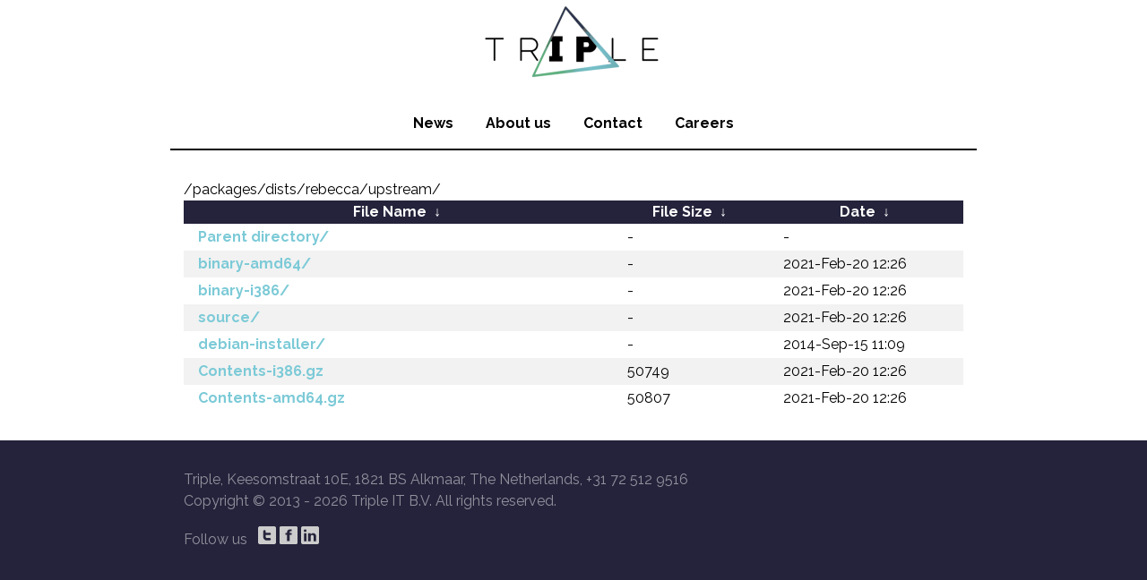

--- FILE ---
content_type: text/html
request_url: http://mintlinux.mirror.wearetriple.com/packages/dists/rebecca/upstream/?C=S&O=A
body_size: 3910
content:
<!DOCTYPE html>
<html lang="en">

<head>
    <meta charset="utf-8">
    <title>Triple - Mirrors</title>
    <meta name="description" content="Triple - Mirrors">
    <meta name="author" content="Triple">
    <meta name="viewport" content="width=device-width, initial-scale=1, maximum-scale=1">

    <link rel="stylesheet" href="https://mirror.wearetriple.com/css/newstyle.css">
    <link rel="shortcut icon" href="favicon.ico">
</head>

<body>
    <div class="container">
        <header>
            <hgroup>
                <a href="https://mirror.wearetriple.com/">
                    <h1 id="logo">Triple - Together we Inspire</h1>
                </a>
            </hgroup>
            <nav>
                <ul id="nav-top">
                    <li><a href="https://www.wearetriple.com/news">News</a></li>
                    <li><a href="https://www.wearetriple.com/about">About us</a></li>
                    <li><a href="https://www.wearetriple.com/contact">Contact</a></li>
                    <li><a href="https://jobs.wearetriple.com">Careers</a></li>
                </ul>
            </nav>
        </header>
        <div id="content">
/packages/dists/rebecca/upstream/</h1>
<table id="list"><thead><tr><th style="width:55%"><a href="?C=N&amp;O=A">File Name</a>&nbsp;<a href="?C=N&amp;O=D">&nbsp;&darr;&nbsp;</a></th><th style="width:20%"><a href="?C=S&amp;O=A">File Size</a>&nbsp;<a href="?C=S&amp;O=D">&nbsp;&darr;&nbsp;</a></th><th style="width:25%"><a href="?C=M&amp;O=A">Date</a>&nbsp;<a href="?C=M&amp;O=D">&nbsp;&darr;&nbsp;</a></th></tr></thead>
<tbody><tr><td class="link"><a href="../?C=S&amp;O=A">Parent directory/</a></td><td class="size">-</td><td class="date">-</td></tr>
<tr><td class="link"><a href="binary-amd64/?C=S&amp;O=A" title="binary-amd64">binary-amd64/</a></td><td class="size">-</td><td class="date">2021-Feb-20 12:26</td></tr>
<tr><td class="link"><a href="binary-i386/?C=S&amp;O=A" title="binary-i386">binary-i386/</a></td><td class="size">-</td><td class="date">2021-Feb-20 12:26</td></tr>
<tr><td class="link"><a href="source/?C=S&amp;O=A" title="source">source/</a></td><td class="size">-</td><td class="date">2021-Feb-20 12:26</td></tr>
<tr><td class="link"><a href="debian-installer/?C=S&amp;O=A" title="debian-installer">debian-installer/</a></td><td class="size">-</td><td class="date">2014-Sep-15 11:09</td></tr>
<tr><td class="link"><a href="Contents-i386.gz" title="Contents-i386.gz">Contents-i386.gz</a></td><td class="size">              50749</td><td class="date">2021-Feb-20 12:26</td></tr>
<tr><td class="link"><a href="Contents-amd64.gz" title="Contents-amd64.gz">Contents-amd64.gz</a></td><td class="size">              50807</td><td class="date">2021-Feb-20 12:26</td></tr>
</tbody></table>        </div>
        <footer>
            <div id="foot">
                <p>Triple, Keesomstraat 10E, 1821 BS Alkmaar, The Netherlands, +31 72 512 9516<br />Copyright © 2013 - <script type="text/javascript">document.write(new Date().getFullYear());</script> Triple IT B.V. All rights reserved.</p>
            </div>
            <div id="social-follow">
                <span>Follow us</span>
                <ul>
                    <li>
                        <a href="https://twitter.com/TripleUniverse" title="Visit our Twitter page" class="social-ico" id="ico-tw" target="_blank"></a>
                    </li>
                    <li>
                        <a href="https://www.facebook.com/TripleUniverse/" title="Visit our Facebook page" class="social-ico" id="ico-fb" target="_blank"></a>
                    </li>
                    <li>
                        <a href="https://www.linkedin.com/company/triple-it" title="Visit us on LinkedIn" class="social-ico" id="ico-li" target="_blank"></a>
                    </li>
                </ul>
            </div>
        </footer>
    </div>
</body>
</html>
